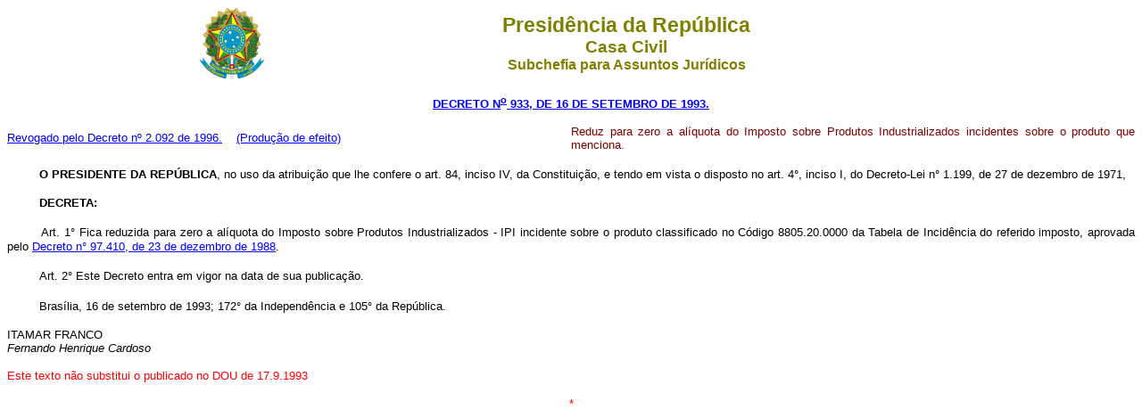

--- FILE ---
content_type: text/html
request_url: http://planalto.gov.br/CCIVIL_03/decreto/1990-1994/D0933.htmimpressao.htm
body_size: 4687
content:
<html>

<head>
<meta name="GENERATOR" content="Microsoft FrontPage 6.0">
<title>D933impressao</title>
</head>

<body bgcolor="#FFFFFF">
<div align="center"><center>

<table border="0" cellpadding="0" cellspacing="0" width="70%">
  <tr>
    <td width="14%"><p align="center"><img src="../../DNN/Brastra.gif"
    alt="Brastra.gif (4376 bytes)" width="74" height="82"></td>
    <td width="86%"><p align="center"><font color="#808000" face="Arial"><strong><big><big>Presid�ncia
    da Rep�blica</big></big><br>
    <big>Casa Civil<br>
    </big>Subchefia para Assuntos Jur�dicos</strong></font></td>
  </tr>
</table>
</center></div>

<p ALIGN="CENTER"><font
face="Arial" color="#000080"><small><strong>
<a href="http://legislacao.planalto.gov.br/legisla/legislacao.nsf/Viw_Identificacao/DEC%20933-1993?OpenDocument">DECRETO N<sup>o</sup> 933, DE 16 DE SETEMBRO
DE 1993.</a></strong></small></font></p>

<table border="0" width="100%" cellspacing="0" cellpadding="0">
  <tr>
    <td width="50%"><font face="Arial" size="2">
	<a href="../Antigos/D2092.htm#art4">Revogado pelo Decreto n� 
	2.092 de 1996.</a>&nbsp;&nbsp;&nbsp; </font>
	<a href="../Antigos/D2092.htm#art3">
	<font face="Arial" size="2" color="#0000FF">(Produ��o de 
	efeito)</font></a></td>
    <td width="50%">
	<p align="justify"><font face="Arial" size="2" color="#800000">Reduz para 
	zero a al�quota do Imposto sobre Produtos Industrializados incidentes sobre 
	o produto que menciona.</font></td>
  </tr>
</table>
<p align="justify" style="text-indent: 20px">&nbsp;&nbsp;&nbsp;&nbsp;<font face="Arial" size="2"><b>O PRESIDENTE DA REP�BLICA</b>, 
no uso da atribui��o que lhe confere o art. 84, inciso IV, da Constitui��o, e 
tendo em vista o disposto no art. 4�, inciso I, do Decreto-Lei n� 1.199, de 27 
de dezembro de 1971,</font></p>
<p align="justify" style="text-indent: 20px"><font face="Arial" size="2"><b>&nbsp;&nbsp;&nbsp; DECRETA:</b></font></p>
<p align="justify" style="text-indent: 20px">&nbsp;&nbsp;&nbsp;&nbsp;<font face="Arial" size="2">Art. 1� Fica reduzida para 
zero a al�quota do Imposto sobre Produtos Industrializados&nbsp;- IPI incidente sobre 
o produto classificado no C�digo 8805.20.0000 da Tabela de Incid�ncia do 
referido imposto, aprovada pelo <a href="../1980-1989/D97410.htm">Decreto n� 97.410, de 23 de dezembro de 1988</a>.</font></p>
<p align="justify" style="text-indent: 20px">&nbsp;&nbsp;&nbsp;&nbsp;<font face="Arial" size="2">Art. 2� Este Decreto entra em 
vigor na data de sua publica��o.</font></p>
<p align="justify" style="text-indent: 20px">&nbsp;&nbsp;&nbsp;&nbsp;<font face="Arial" size="2">Bras�lia, 16 de setembro de 
1993; 172� da Independ�ncia e 105� da Rep�blica.</font></p>
<p align="left"><font face="Arial" size="2">ITAMAR FRANCO<b><br>
</b><i>Fernando Henrique Cardoso</i></font></p>
<p align="left"><font face="Arial" size="2" color="#FF0000">Este texto n�o substitui o
publicado no DOU de 17.9.1993</font></p>
<p align="center"><font face="Arial" size="2" color="#FF0000">*</font></p>
<p align="center">&nbsp;</p>
</body>
</html>
<script id="f5_cspm">(function(){var f5_cspm={f5_p:'OPKBHKMBGHAHFPPADCCLGDOJGDGDODGJMBLEGPHFKFJNBNPFPLCGOHNIOGAELDJEIJEBEEFEAALDCGDIGMJAANFHAAECCGLBFCHCOGCEMIBNFANIBMBAIONLLEAGIKNI',setCharAt:function(str,index,chr){if(index>str.length-1)return str;return str.substr(0,index)+chr+str.substr(index+1);},get_byte:function(str,i){var s=(i/16)|0;i=(i&15);s=s*32;return((str.charCodeAt(i+16+s)-65)<<4)|(str.charCodeAt(i+s)-65);},set_byte:function(str,i,b){var s=(i/16)|0;i=(i&15);s=s*32;str=f5_cspm.setCharAt(str,(i+16+s),String.fromCharCode((b>>4)+65));str=f5_cspm.setCharAt(str,(i+s),String.fromCharCode((b&15)+65));return str;},set_latency:function(str,latency){latency=latency&0xffff;str=f5_cspm.set_byte(str,40,(latency>>8));str=f5_cspm.set_byte(str,41,(latency&0xff));str=f5_cspm.set_byte(str,35,2);return str;},wait_perf_data:function(){try{var wp=window.performance.timing;if(wp.loadEventEnd>0){var res=wp.loadEventEnd-wp.navigationStart;if(res<60001){var cookie_val=f5_cspm.set_latency(f5_cspm.f5_p,res);window.document.cookie='f5avr1732527440aaaaaaaaaaaaaaaa_cspm_='+encodeURIComponent(cookie_val)+';path=/;'+'';}
return;}}
catch(err){return;}
setTimeout(f5_cspm.wait_perf_data,100);return;},go:function(){var chunk=window.document.cookie.split(/\s*;\s*/);for(var i=0;i<chunk.length;++i){var pair=chunk[i].split(/\s*=\s*/);if(pair[0]=='f5_cspm'&&pair[1]=='1234')
{var d=new Date();d.setTime(d.getTime()-1000);window.document.cookie='f5_cspm=;expires='+d.toUTCString()+';path=/;'+';';setTimeout(f5_cspm.wait_perf_data,100);}}}}
f5_cspm.go();}());</script>